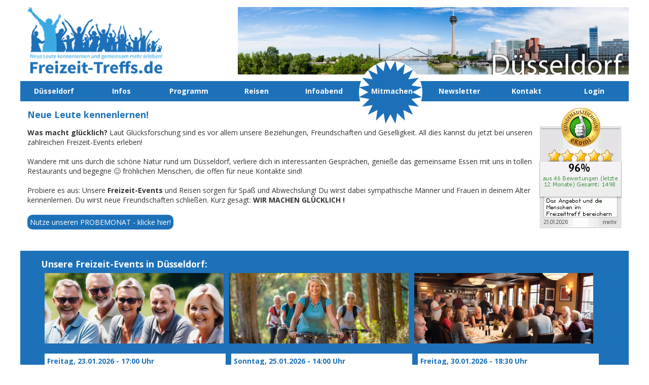

--- FILE ---
content_type: text/html
request_url: https://www.freizeit-treffs.de/duesseldorf/detail.shtml?id=6686435
body_size: 7407
content:
      <!DOCTYPE html>
<html lang="de">
<head>
<meta http-equiv="Content-Type" content="text/html; charset=windows-1252" />
<script async src="https://www.googletagmanager.com/gtag/js?id=UA-4285457-2"></script>
<script>
  window.dataLayer = window.dataLayer || [];
  function gtag(){dataLayer.push(arguments);}
  gtag('js', new Date());
  gtag('config', 'UA-4285457-2', { 'anonymize_ip': true });
</script>

<script>
	function ftsstart()
	{
	var archivfts = read_cookie('archivfts');
	if (archivfts) {
	document.form.archivid.value = archivfts;
	}
	
	var inputs = document.getElementsByTagName("input");
	for (var i=0; i<inputs.length; i++) {
	if (!inputs[i].willValidate) {
	continue;
	}
	inputs[i].onchange = function() {
	if (!this.checkValidity()) {
	this.style.border = 'solid 2px red';
	this.style.background = '';
	} else {
	this.style.border = 'solid 1px #95C11F';
	this.style.background = '#95C11F';
	this.style.color = '#FFFFFF';
	}
	}
	}
	}
	window.onload = ftsstart;
</script>
    
	<title>NEUE LEUTE KENNENLERNEN in D&uuml;sseldorf: Freizeit-Treffs.de!</title>
	<meta name="robots" content="noindex, follow">
    <meta name="description" content="Bei abwechslungsreichen FREIZEIT-EVENTS neue Leute aus D&Uuml;SSELDORF kennenlernen und neue Freundschaften schließen - nutze unseren PROBEMONAT!">
    <meta name="author" content="Freizeit-Treffs duesseldorf - Sven Oliver Wirth">
    <meta name="viewport" content="width=device-width, initial-scale=1.0, maximum-scale=1.5 ">
    <meta name="msapplication-TileColor" content="#ffffff">
	<meta name="msapplication-TileImage" content="/images/favicon/ms-icon-144x144.png">
	<meta name="theme-color" content="#ffffff">
    <link rel="apple-touch-icon" sizes="57x57" href="/images/favicon/apple-icon-57x57.png">
	<link rel="apple-touch-icon" sizes="60x60" href="/images/favicon/apple-icon-60x60.png">
	<link rel="apple-touch-icon" sizes="72x72" href="/images/favicon/apple-icon-72x72.png">
	<link rel="apple-touch-icon" sizes="76x76" href="/images/favicon/apple-icon-76x76.png">
	<link rel="apple-touch-icon" sizes="114x114" href="/images/favicon/apple-icon-114x114.png">
	<link rel="apple-touch-icon" sizes="120x120" href="/images/favicon/apple-icon-120x120.png">
	<link rel="apple-touch-icon" sizes="144x144" href="/images/favicon/apple-icon-144x144.png">
	<link rel="apple-touch-icon" sizes="152x152" href="/images/favicon/apple-icon-152x152.png">
	<link rel="apple-touch-icon" sizes="180x180" href="/images/favicon/apple-icon-180x180.png">
	<link rel="icon" type="image/png" sizes="192x192"  href="/images/favicon/android-icon-192x192.png">
	<link rel="icon" type="image/png" sizes="32x32" href="/images/favicon/favicon-32x32.png">
	<link rel="icon" type="image/png" sizes="96x96" href="/images/favicon/favicon-96x96.png">
	<link rel="icon" type="image/png" sizes="16x16" href="/images/favicon/favicon-16x16.png">
	<link rel="manifest" href="/images/favicon/manifest.json">
	<link rel="icon" href="/images/favicon.ico" type="image/x-icon">
	<link rel="stylesheet" href="/css/layout.css">
	<link rel="stylesheet" href="/css/ulslider.css" type="text/css" />
	<link rel="stylesheet" href="/css/media_queries.css">
	<link rel="stylesheet" href="/css/slicknav.css">
	<link href='https://fonts.googleapis.com/css?family=Open+Sans:400,300,700,400italic,700italic' rel='stylesheet' type='text/css'>
	<script src="/js/jquery.min.js"></script>
	<script src="/js/jquery.slicknav.js"></script>
	<script src="/js/modernizr.custom.js"></script>
	<script async src="/js/ulslider.js"></script>
	<!-- Responsive Slick Nav Menu -->
	<script>
	$(function(){
	$('#menu').slicknav();
	});
	</script>
	<script>
$(document).ready(function() {
  $('.placeholder').click(function() {
    if (this.value == this.defaultValue) {
      this.value = '';
    }
  });
  $('.placeholder').blur(function() {
    if (this.value == '') {
      this.value = this.defaultValue;
    }
  });
});

	function show(id) {  
    if(document.getElementById) {
    var mydiv = document.getElementById(id);
    mydiv.style.display = (mydiv.style.display=='block'?'none':'block'); 
    }
    } 

    function read_cookie(my_cookie) {
 	var my_cookie_eq = my_cookie + "=";
	var ca = document.cookie.split(';');
 	for(var i=0;i< ca.length;i++) {
 	var c = ca[i];
  	while (c.charAt(0)==' ') {
  	c = c.substring(1,c.length);
  	}
 	if (c.indexOf(my_cookie_eq) == 0) {
   	return c.substring(my_cookie_eq.length,c.length);
  	}
  	}
 	return null
	}

	function senden()
	{
	document.getElementById("cid").value=new Date().getTime();
	document.formular.submit();
	}
</script>
<script async src="https://www.googletagmanager.com/gtag/js?id=UA-4285457-2"></script>
<script>
  window.dataLayer = window.dataLayer || [];
  function gtag(){dataLayer.push(arguments);}
  gtag('js', new Date());
  gtag('config', 'UA-4285457-2', { 'anonymize_ip': true });
</script>
</head>
<body class="mainpage region newsletter">
	<!-- Container Aussen -->
	<div id="outer">
		<!-- Berreich des Headers -->
		<header>
			<div class="top">
				<a href="https://www.freizeit-treffs.de/index.html"><img src="/images/freizeit-treffs_logo.gif" alt="Freizeit Treffs Logo" /></a>
				<img id="cityheader" src="/images/stadt/duesseldorf.jpg" alt="duesseldorf mit Freizeit Treffs erleben" />
			</div> 
			<!-- Navigation -->
			<nav>
				<ul id="menu">
					<li><a href="/duesseldorf/index.html" class="stadt">Düsseldorf</a></li>
					<li><a href="/cgi-bin/1guide.pl?r=duesseldorf&p=info">Infos</a></li>
					<li><a href="/cgi-bin/1guide.pl?r=duesseldorf&p=programm">Programm</a></li>
					<li><a href="/cgi-bin/1guide.pl?r=duesseldorf&p=reisen">Reisen</a></li>
					<li><a href="/cgi-bin/1guide.pl?r=duesseldorf&p=it">Infoabend</a></li>
					<li><a href="/cgi-bin/1guide.pl?r=duesseldorf&p=probe">Mitmachen</a><div id="star"></div></li>
					<li><a href="/cgi-bin/1guide.pl?r=duesseldorf&p=news">Newsletter</a></li>
					<li><a href="/cgi-bin/1guide.pl?r=duesseldorf&p=kontakt">Kontakt</a></li>
					<li><a href="/cgi-bin/1guide.pl?r=duesseldorf&p=login">Login</a></li>
				</ul>
			</nav>
			<!-- Slogan -->
			<div class="box slogan">
			<h1 class="blue slogan">Neue Leute kennenlernen!</h1>
				<div id="eKomiWidget_default" style="margin: 5px 0px 10px 10px;"></div>
				<script>
    			(function(){
        		eKomiIntegrationConfig = new Array(
            	{certId:'784564B94A7EDEE'}
        		);
        	if(typeof eKomiIntegrationConfig != "undefined"){for(var eKomiIntegrationLoop=0;eKomiIntegrationLoop<eKomiIntegrationConfig.length;eKomiIntegrationLoop++){
            var eKomiIntegrationContainer = document.createElement('script');
            eKomiIntegrationContainer.type = 'text/javascript'; eKomiIntegrationContainer.defer = true;
            eKomiIntegrationContainer.src = (document.location.protocol=='https:'?'https:':'http:') +"//connect.ekomi.de/integration_1467796573/" + eKomiIntegrationConfig[eKomiIntegrationLoop].certId + ".js";
            document.getElementsByTagName("head")[0].appendChild(eKomiIntegrationContainer);
        	}}else{if('console' in window){ console.error('connectEkomiIntegration - Cannot read eKomiIntegrationConfig'); }}
    		})();
			</script>
			
				
<p>
<strong>Was macht glücklich?</strong> Laut Glücksforschung sind es vor allem unsere Beziehungen, Freundschaften und Geselligkeit. All dies kannst du jetzt bei unseren zahlreichen Freizeit-Events erleben!
<br/><br/>
Wandere mit uns durch die schöne Natur rund um Düsseldorf, verliere dich in interessanten Gesprächen, genieße das gemeinsame Essen mit uns in tollen Restaurants und begegne &#x1F60A; fröhlichen Menschen, die offen für neue Kontakte sind!
<br/><br/>
Probiere es aus: Unsere <strong>Freizeit-Events</strong> und Reisen sorgen für Spaß und Abwechslung! Du wirst dabei sympathische Männer und Frauen in deinem Alter kennenlernen. Du wirst neue Freundschaften schließen. Kurz gesagt: <strong>WIR MACHEN GLÜCKLICH !</strong>
<br/>
</p>
<p style="margin-top:25px;"><a href="/cgi-bin/1guide.pl?r=duesseldorf&p=probe" class="button">Nutze unseren PROBEMONAT - klicke hier!</a></p><br/> 
				
				</div>	
				
				</header>
		<main>
			<div class="box bluebox events">
			<section>
				<h2 class="whiteHeading">Unsere Freizeit-Events in Düsseldorf:</h2>
				<img src="/images/fraumitgruppe.jpg" alt="Kneipentreffen mit den Freizeit-Treffs" class="floating_img_block" />
				<img src="/images/prostgruppe.jpg" alt="Wandern mit den Freizeit-Treffs" class="floating_img_block" id="firstimg" />
				<img src="/images/fahrrad1.jpg" alt="Fahrrad fahren mit den Freizeit-Treffs" class="floating_img_block" />
				
				<div class="ulslider_source ulslider_type_slide ulslider_time_1500 ulslider_autoplay_false ulslider_interval_5000 ulslider_arrows_true ulslider_navigation_false ulslider_pausebutton_false ulslider_responsive_true clr">
				<ul class="reisen">
						<li>
							<ul>
							&#32;<li>
<div class="eventBox">
<a href='/cgi-bin/1guide.pl?r=duesseldorf&p=probe'>
<h3>Freitag, 23.01.2026  - 17:00 Uhr</h3>
<p>Winterwandern im Sauerland &#129406;</p></a>
</div><div class="eventBox">
<a href='/cgi-bin/1guide.pl?r=duesseldorf&p=probe'>
<h3>Freitag, 23.01.2026  - 19:30 Uhr</h3>
<p>Herbert Knebel Affentheater - Event für Singles</p></a>
</div><div class="eventBox">
<a href='/cgi-bin/1guide.pl?r=duesseldorf&p=probe'>
<h3>Samstag, 24.01.2026  - 18:55 Uhr</h3>
<p>Ü40 - wir tanzen wieder  &#128131; &#128378;</p></a>
</div>
</li><li>
<div class="eventBox">
<a href='/cgi-bin/1guide.pl?r=duesseldorf&p=probe'>
<h3>Sonntag, 25.01.2026  - 14:00 Uhr</h3>
<p>Neue Freunde finden: Wanderung &#129406; </p></a>
</div><div class="eventBox">
<a href='/cgi-bin/1guide.pl?r=duesseldorf&p=probe'>
<h3>Donnerstag, 29.01.2026  - 17:00 Uhr</h3>
<p>KULT: Shoppen im größten JEANS-Giganten...</p></a>
</div><div class="eventBox">
<a href='/cgi-bin/1guide.pl?r=duesseldorf&p=probe'>
<h3>Freitag, 30.01.2026  - 17:30 Uhr</h3>
<p>Kochkurs nur für uns - mach' mit!</p></a>
</div>
</li><li>
<div class="eventBox">
<a href='/cgi-bin/1guide.pl?r=duesseldorf&p=probe'>
<h3>Freitag, 30.01.2026  - 18:30 Uhr</h3>
<p>priv. Sonderevent: Doc Heilein & Friends</p></a>
</div><div class="eventBox">
<a href='/cgi-bin/1guide.pl?r=duesseldorf&p=probe'>
<h3>Freitag, 30.01.2026  - 18:30 Uhr</h3>
<p>Kneipen-Quiz live mit Dirk  - Singles kennenlernen!</p></a>
</div><div class="eventBox">
  <h3>Klicke oben im Menü auf "PROGRAMM"</h3>
  <p>um <strong>ALLE</strong> unsere Events in Düsseldorf zu sehen!</p>
  </div>
</li></ul></li><li><ul><li>
<div class="eventBox">
<a href='/cgi-bin/1guide.pl?r=duesseldorf&p=probe'>
<h3>Samstag, 31.01.2026  - 13:50 Uhr</h3>
<p>Fotografische Zeitreise um 1900 2. Teil </p></a>
</div><div class="eventBox">
<a href='/cgi-bin/1guide.pl?r=duesseldorf&p=probe'>
<h3>Sonntag, 01.02.2026  - 11:00 Uhr</h3>
<p>Kegeln am Sonntag - Event für Singles</p></a>
</div><div class="eventBox">
<a href='/cgi-bin/1guide.pl?r=duesseldorf&p=probe'>
<h3>Mittwoch, 04.02.2026  - 18:30 Uhr</h3>
<p>Benvenuti in Bella Italia  &#127470;&#127481; </p></a>
</div>
</li><li>
<div class="eventBox">
<a href='/cgi-bin/1guide.pl?r=duesseldorf&p=probe'>
<h3>Freitag, 06.02.2026  - 15:50 Uhr</h3>
<p>Akademie-Rundgang mit Führung </p></a>
</div><div class="eventBox">
<a href='/cgi-bin/1guide.pl?r=duesseldorf&p=probe'>
<h3>Freitag, 06.02.2026  - 17:00 Uhr</h3>
<p>Karneval in Köln: 3-Nächte-Paket </p></a>
</div><div class="eventBox">
<a href='/cgi-bin/1guide.pl?r=duesseldorf&p=probe'>
<h3>Freitag, 06.02.2026  - 18:20 Uhr</h3>
<p>Bowling - mach' mit!</p></a>
</div>
</li><li>
<div class="eventBox">
<a href='/cgi-bin/1guide.pl?r=duesseldorf&p=probe'>
<h3>Freitag, 06.02.2026  - 18:30 Uhr</h3>
<p>Doppelkopf im Süden - mach mit!</p></a>
</div><div class="eventBox">
<a href='/cgi-bin/1guide.pl?r=duesseldorf&p=probe'>
<h3>Samstag, 07.02.2026  - 13:00 Uhr</h3>
<p> Karneval in Köln: 2-Nächte-Paket </p></a>
</div><div class="eventBox">
  <h3>Klicke oben im Menü auf "PROGRAMM"</h3>
  <p>um <strong>ALLE</strong> unsere Events in Düsseldorf zu sehen!</p>
  </div>
</li></ul></li><li><ul><li>
<div class="eventBox">
<a href='/cgi-bin/1guide.pl?r=duesseldorf&p=probe'>
<h3>Samstag, 07.02.2026  - 19:30 Uhr</h3>
<p>Songs for Drella - Freizeit Singles Event</p></a>
</div><div class="eventBox">
<a href='/cgi-bin/1guide.pl?r=duesseldorf&p=probe'>
<h3>Sonntag, 08.02.2026  - 12:00 Uhr</h3>
<p> Karneval in Köln: 1 Nacht-Paket  </p></a>
</div><div class="eventBox">
<a href='/cgi-bin/1guide.pl?r=duesseldorf&p=probe'>
<h3>Sonntag, 08.02.2026  - 14:10 Uhr</h3>
<p>Karneval in Köln: Große Kostümsitzung </p></a>
</div>
</li><li>
<div class="eventBox">
<a href='/cgi-bin/1guide.pl?r=duesseldorf&p=probe'>
<h3>Sonntag, 08.02.2026  - 15:30 Uhr</h3>
<p>Neue Freunde finden: Kino am Sonntag: Film folgt</p></a>
</div><div class="eventBox">
<a href='/cgi-bin/1guide.pl?r=duesseldorf&p=probe'>
<h3>Mittwoch, 11.02.2026  - 08:00 Uhr</h3>
<p>Paris - finde neue Freunde!</p></a>
</div><div class="eventBox">
<a href='/cgi-bin/1guide.pl?r=duesseldorf&p=probe'>
<h3>Freitag, 13.02.2026  - 18:00 Uhr</h3>
<p>Kein Karneval &#127803; Wanderschön im...</p></a>
</div>
</li><li>
<div class="eventBox">
<a href='/cgi-bin/1guide.pl?r=duesseldorf&p=probe'>
<h3>Freitag, 13.02.2026  - 19:30 Uhr</h3>
<p>Karnevalskonzert - Frech wie Blech  &#127930...</p></a>
</div><div class="eventBox">
<a href='/cgi-bin/1guide.pl?r=duesseldorf&p=probe'>
<h3>Samstag, 14.02.2026  - 12:45 Uhr</h3>
<p>Salzgrotte - Entspannung pur  </p></a>
</div><div class="eventBox">
  <h3>Klicke oben im Menü auf "PROGRAMM"</h3>
  <p>um <strong>ALLE</strong> unsere Events in Düsseldorf zu sehen!</p>
  </div></li>
							</ul>
						</li>
						</ul>
					
				</div>
			</section>
			</div>
			
			<div class="probemonatBox box" id="probemonat">
                    <div id="probemonatRight"> 
                    <br/><h3>Ich möchte mehr erfahren!</h3>
                     <form id="probemonatForm" name="form" class="form" action="/cgi-bin/1itfont.pl" method="post">
                     <br/>
					
							<form id="probemonatForm" name="form" class="form" action="/cgi-bin/1itfont.pl" method="post">
							<input type="text" name="vorname" id="vorname" value="Vorname*" class="placeholder" pattern=".{3,}" title="Vornamen eingeben" onfocus="if(this.value == this.defaultValue) this.value = '';" onblur="if(!this.value) this.value = this.defaultValue;" />
							<input type="text" name="telefon" id="telefon" value="Telefon*" class="placeholder" pattern=".{8,}" title="Telefon- bzw.Handynummer ist nicht korrekt" onfocus="if(this.value == this.defaultValue) this.value = '';" onblur="if(!this.value) this.value = this.defaultValue;" />
							<input type="email" name="email" id="email" value="E-Mail*" class="placeholder" title="Bitte gebe deine korrekte E-Mail Adresse an" onfocus="if(this.value == this.defaultValue) this.value = '';" onblur="if(!this.value) this.value = this.defaultValue;" />
							<input type="hidden" name="pid" value="400" />
							<input type="hidden" name="subject" value="Infotreffanfrage Düsseldorf Start" />
							<input type="hidden" name="ort" value="d" />
							<input type="hidden" name="id" value="3">
							<input type="hidden" name="region" value="duesseldorf">
							<input type="hidden" name="archivid" value="">
							<input type="hidden" name="cid" id="cid" value="" />

                            <br/>Bitte informiert mich per: 
                            <div style="margin: 10px 0 0px -25px;"> 
                            <input id="mDZ1" type="checkbox" name="Infoabend"/> <label for="mDZ1"><strong>Infoabend</strong></label>&nbsp;&nbsp;&nbsp;&nbsp;
                            <input id="mDZ3" type="checkbox" name="per-Telefon"/> <label for="mDZ3"><strong>Telefon</strong></label><br/><br/>
                            <input type="checkbox" name="newsletter" id="newsletter">
                             <label for="newsletter"><span class="labeltxt">Newsletter mit allen Events</span></label></div>      
                             <br/>
                             <button onclick="senden()" id="submit" class="button" value="Absenden">&nbsp;Absenden&nbsp;</button>							

					</form>
					</div>
					</div>
				
			
			<div class="box whitebox reisen">
			<section>
			<hr>
			<h3><br/>Unsere nächsten AUSFLÜGE und REISEN:<br/><br/></h3>

					<ul class="reisen">
						<li>
							<ul>
								&#32;<li>
<h4>Freitag, 23.01.2026, 17:00 Uhr</h4>
<img src="https://www.freizeit-treffs.de/terminbilder/reisen/3H241lCE.jpg" alt="3H241lCE.jpg" title="Winterwandern im Sauerland &#129406;"> 
<h3>Winterwandern im Sauerland &#129406;</h3>
<p>Warum in die Ferne schweifen, wenn es auch vor der Haustür schön ist.... Hoffen wir auf einen kalten und schneereichen Januar! &#10052; Im Sauerland sind die Chancen auf Schnee bekanntlich deutlich besser als am Rhein, Main oder in Hamburg. Bist Du dabei?
</li><li>
<h4>Dienstag, 17.02.2026, 18:00 Uhr</h4>
<img src="https://www.freizeit-treffs.de/terminbilder/reisen/RE4E57V3.jpg" alt="RE4E57V3.jpg" title="Minikreuzfahrt durch das Eis nach Helsinki"> 
<h3>Minikreuzfahrt durch das Eis nach Helsinki</h3>
<p>Erlebe mit uns eine spannende Minikreuzfahrt &#128674; über die Ostsee von Lübeck-Travemünde durch den zugefrorenen Finnischen Meerbusen nach Helsinki in Finnland - drei Übernachtungen, Zugang zum Sauna-Bereich und Vollpension an Bord inklusive!
</li><li>
<h4>Sonntag, 01.03.2026, 18:00 Uhr</h4>
<img src="https://www.freizeit-treffs.de/terminbilder/reisen/841H7NmO.jpg" alt="841H7NmO.jpg" title="Schnee & Ski, Sonne & Wandern"> 
<h3>Schnee & Ski, Sonne & Wandern</h3>
<p>Weil es 2024 soooo schön war, fahren wir Anfang März 2026 wieder für eine Woche nach Reit im Winkl. &#127774;<br />Skifahren &#9975;&#65039; auf der Winklmoos Alm und Steinplatte oder "mal eben" rüber nach Österreich um in St. Johann zünftig ein paar Abfahrten zu machen. Geführte Wanderungen &#129406; im Schnee oder auf abgetauten Wanderwegen sind optional (je nach Wetter, Lust und Kondition).<br /><br /><b>Auch für NICHT-Skifahrer geeignet</b>, die einfach nur Schnee & Berge genießen wollen. &#10052;&#65039;&#9924;&#65039;
</li>
							</ul>
						</li>
					</ul>
					
<br/>&nbsp;&nbsp;&nbsp;<a href="/cgi-bin/1guide.pl?r=duesseldorf&p=programm" class="button">&nbsp;ALLE 74 EVENTS  & REISEN anzeigen!&nbsp;</a><br/><br/>
			</section>
			</div>
			<p></p>
		</main>
		<!-- Suchmaschineninhalt und Footer -->
		<aside>
			<div class="box bluebox searchengine1">
				<h2 class="whiteHeading">Erweitere deinen Bekanntenkreis und bringe mehr Spaß und Abwechslung in deine Freizeit!</h2>
				<p>Besonders <a href="singles.html" class="white"><strong>Singles</strong></a> und Alleinerziehende finden durch die lockere und freundschaftliche Atmosphäre bei uns schnell neue Kontakte und Freundschaften. Schau in unser Programm und lasse dich überberraschen, was wir in Düsseldorf alles machen!</p>
			</div>
			<div class="box whitebox searchengine2">
				<p>Ob Fahrradtouren, Ausfl&uuml;ge, Kultur oder andere Veranstaltungen: Wir haben die Erfahrung gemacht, dass man sich bei gemeinsamen Freizeitaktivit&auml;ten in D&uuml;sseldorf viel nat&uuml;rlicher kennenlernt, als auf den meisten anderen Wegen. Nutze unsere gemeinsamen Aktionen, um bei lockeren Gespr&auml;chen mit den anderen Teilnehmern, die dir sympathisch sind, in Kontakt zu kommen!<br />
					<br />
					Bei uns kannst du <a href="singles.html">Singles aus Düsseldorf</a> treffen und <span class="bold">neue Leute kennenlernen</span></a>! Du kannst bei uns ohne Mehrkosten auch die Events aller benachbahrten Regionen nutzen. Unser Mitglieder kommen hauptsächlich aus D&uuml;sseldorf,, aber auch aus Alpen, Duderstadt, Erkrath, Haan, Hilden, Kaarst, Korchenbroich, Krefeld, Meerbusch, Mettmann, Moers, M&ouml;nchengladbach, Monheim am Rhein, Neuss, Ratingen, Remscheid, Solingen, T&ouml;nisvorst, Velbert, Velen oder Willich.<br />
					<br />
					Neue Leute kennen zu lernen ist bei uns viel leichter, als auf anderen Wegen, denn bei allen unseren Aktonen sind immer neue Teilnehmer dabei. Du triffst also nicht auf eine &quot;alteingesessene Clique&quot; sondern wirst dich schnell in unserer lockeren Gemeinschaft  - überwiegend <a href="singles.html">Singles</a> - wohl f&uuml;hlen. Probier's aus und mach', erlebe deine Freizeit in Düsseldorf gemeinsam mit uns! Weitere Events findest du in unserem <a href="/cgi-bin/1guide.pl?r=duesseldorf&p=archiv"><strong>Archiv</strong></a>.<br />
					<br /></p>
					</div>
			</aside>
			<!-- Footer -->
			<footer class="clr">
			<div class="bluebox">
				<div class="inner">
					<div class="box">
						<ul class="menuFooter menuLeft">
<li><h2 class="whiteHeading">Deine Vorteile:</h2></li>
<li><p>* Freizeitgestaltung per Mausklick</p></li>
<li><p>* auf lockere Art neue Leute kennenlernen</p></li>
<li><p>* Eventleiter/-in ist immer mit vor Ort</p></li>
<li><p>* Nie mehr Langeweile an Wochenenden</p></li>	
<li><p>* KEIN Singleclub - KEINE Anmache</p></li>
<li><p>* Neue Leute kennenlernen</p></li>
<li><p>* Freunde und/oder Partner kennenlernen</p></li>
<li><p>* Mitglieder k&ouml;nnen eigene Events anbieten</p></li>	
<li><p>* Neue Aktivit&auml;ten und Locations entdecken</p></li>	
<li><p>* Auch Events anderer Regionen nutzen</p></li>	
<li><p>* Seri&ouml;s - uns gibt es bereits seit 1983 !</p></li>	
</ul>

<ul class="menuFooter menuCenter">
<li><h2 class="whiteHeading">Mit uns MEHR erleben:</h2></li>
<li><strong>Geselligkeit:</strong> Brunch, Restaurantabende, Kneipentreffen, Grillabende, Partys, Spielenachmittage</li>
<li>&nbsp;</li>
<li><strong>Kultur:</strong> Kino, Theater, Museen, Ausstellungen, Vortr&auml;ge, Comedy, Konzerte, F&uuml;hrungen</li>
<li>&nbsp;</li>
<li><strong>Sport:</strong> Fahrradtouren, Wanderungen, Bowling, Badminton, Kanutouren, Nordic Walking</li>
<li>&nbsp;</li>
<li>Und alles andere, was in einer Gruppe Spa&szlig; macht!</li>
</ul>

<ul class="menuFooter menuRight">
<li><h2 class="whiteHeading">Freizeit-Treffs REISEN: </h2></li>
<li>Zus&auml;tzlich zu den zahlreichen Freizeit-Events organisieren wir auch Ausfl&uuml;ge und Reisen:<br /><br /></li> 
<li><strong>St&auml;dtetrips:</strong> Paris, London, Prag, Rom, Hamburg, Mailand u.a.</li>
<li>&nbsp;</li>
<li><strong>Urlaubsreisen:</strong> Ski- Wander- Fahrrad- und Urlaubsreisen</li>
<li>&nbsp;</li>
<li>sowie Vortr&auml;ge, Seminare und Workshops</li>
</ul>

<div class="clr">&nbsp;</div>




					</div>
				</div>
			</div>
			<div class="clr lightbluebox">
				<div class="inner">
					<div class="box">
						<ul class="menuLast">
							<li><a href="/cgi-bin/1guide.pl?r=duesseldorf&p=daten">Datenschutz</a></li>
							<li><a href="/cgi-bin/1guide.pl?r=duesseldorf&p=agb">AGB</a></li>
							<li><a href="/cgi-bin/1guide.pl?r=duesseldorf&p=impress">Impressum</a></li>
						</ul>
						Copyright &copy; 2021 by Freizeit Treffs
					</div>
				</div>
			</div>
			</footer>
	</div>
<link rel="stylesheet" type="text/css" href="/js/cookieconsent.min.css" />
<script src="/js/cookieconsent.min.js"></script>
<script>
function getURLParameter(name) {
  	var value = decodeURIComponent((RegExp(name + '=' + '(.+?)(&|$)').exec(location.search) || [, ""])[1]);
  	return (value !== 'null') ? value : false;
	}
 	var param = getURLParameter('aw');
  	if (param){ 
window.addEventListener("load", function(){
window.cookieconsent.initialise({
  "palette": {
    "popup": {
      "background": "#000",
      "link": "#36a9e0"
    },
    "button": {
      "background": "#f1d600"
    }
  },
  "theme": "classic",
  "content": {
    "message": "Wir nutzten Cookies für die Funktionalität unserer Seiten.",
    "dismiss": "OK, verstanden!",
    "link": "Mehr Infos zum Datenschutz",
    "href": "https://www.freizeit-treffs.de/cgi-bin/1guide.pl?r=duesseldorf&p=daten",
    "target": "_self",
  }
})});
}
</script>
</body>
</html>


--- FILE ---
content_type: text/css
request_url: https://www.freizeit-treffs.de/css/layout.css
body_size: 1362
content:
@import "global.css";@import "form.css";html,body{margin:0;padding:0;overflow-x:hidden;text-align:left;color:#1d71b8;color:#333;background:#FFF}div#outer{width:100%;height:100%}header,main,aside,.inner{clear:both;max-width:1200px;margin:0 auto;position:relative;clear:both}header,main,footer{display:block}div.box{clear:both;width:100%;padding:1em;margin:0;box-sizing:border-box;display:block;position:relative}div#probemonat{padding:1em 50px}section div.ulslider_source{margin:0 auto;width:100%}.top,div.pagefooter{max-width:1200px;height:auto;line-height:0;margin:1em 0 0 1em}.top a img{width:22.416666666667%;min-width:130px;height:auto;margin-top:0!important}.top img#cityheader{display:none;visibility:hidden}div.slogan{color:#333;width:100%;text-align:left;display:block;clear:both}body.region div.probemonatStern1{width:15%;float:right}body.region div.probemonatStern1 img{margin:15px 0}div#probemonatLeft{display:none;visibility:hidden;width:100%}div#probemonatLeft img{margin:30px 30px 0}div#probemonatLeft div#eKomiWidget_default{float:none!important}div#probemonatRight{float:left;width:100%}div.events section img{display:none;visibility:hidden}div.events section img#mobile-slider-img{display:block;visibility:visible;max-width:98%}div.events ul li,div.reisen ul li,div.reisen > div{display:block;margin:0 auto;padding-bottom:30px;max-width:380px}div.reisen,div.events{display:block;position:relative;padding-left:3em;padding-right:3em}div.events{padding-bottom:3em}div.reisen ul,div.events ul{max-width:375px;width:100%;margin:0 auto}ul.reisen > li,div.events > li{width:100%!important;max-width:100%!important;margin-left:0!important;margin-right:0!important}ul.reisen > li > ul,ul.events > li > ul{position:relative;width:100%;height:auto}ul.reisen > li > ul > li,ul.events > li > ul > li{position:relative;max-width:100%!important;width:100%!important;margin:0!important;overflow:hidden}div.reisen ul li h3,div.reisen ul li h4,div.reisen ul li p,div.reisen div h3,div.reisen div h4,div.reisen p,div.events ul li h3,div.events ul li h4,div.events ul li p,div.events div h3,div.events div h4,div.events p{padding:.25em .5em 0;margin:0;line-height:20px;font-size:14px;max-width:365px}div.reisen ul li h4,div.reisen ul li h3{font-size:1em;line-height:23px}div.reisen ul li h4{height:25px}ul.reisen li ul li img{max-width:357px}div.events{width:100%;text-align:center;margin:0 auto}.eventBox{margin:10px 0;padding:5px;background:#FFF;color:#1d71b8}div.events h3,div.events p{margin:0!important;padding:0!important}img.floating_img_block{text-align:center;display:block;margin:2% auto}div.events span.eventimg{display:none;visibility:hidden}div.events span.eventimg:first-child{display:block;visibility:visible}body.region.reisen ul#programmListe li img{float:left;margin:5px 10px 0 8px;max-width:280px;height:auto}body.region.reisen ul#programmListe li{min-height:170px}body.region.reisen ul#programmListe li div{padding:10px}body.mainpage.region div.reisen ul > li > ul > li div{padding:0 10px}body.infos dt{background:#1d71b8;color:#FFF;font-weight:700;padding:.6em;margin:1em 0}body.reisen dt{background:#FFF;padding:0;margin:0}dd{display:none}dl{margin-bottom:30px}a.closed,a.closed:link,a.closed:visited,a.open,a.open:link,a.open:visited{color:#FFF;padding:1em}a.closed:hover,a.closed:focus,a.open:hover,a.open:focus{text-decoration:none}a.white,a.white:link,a.white:visited {color: #FFF;}ul#programmListe li{position:relative;border:1px solid #1d71b8;display:block;margin:1em 0 4em;padding:0 0 .5em}ul#programmListe li h4{background:#1d71b8;color:#FFF;padding:.5em}ul#programmListe li h2{font-weight:400;padding:.5em .5em 0;color:#555;margin:0;font-weight:700}ul#programmListe li p{padding:.5em;margin:0}ul#programmListe li a:last-child{background:#1d71b8;color:#FFF;padding:.5em;position:absolute;bottom:-2.5em;left:-1px}footer h2{margin:0 0 10px}footer ul.menuFooter{display:block;margin:20px 0}footer ul.menuFooter:first-child{margin-left:inherit}footer ul.menuRight{border:0 none!important}.clr{clear:both}.alignCenter{text-align:center}.alignCenter a{padding:30px}a,a:link,a:visited{color:#333}a.button:link,a.button:visited{background-color:#1d71b8;color:#fff;padding:5px;font-size:1em;border-radius:10px 10px / 10px}a:hover,a:focus,body.datenschutz a[target],body.datenschutz a:link,body.datenschutz a:hover{color:#1d71b8}body.datenschutz a.button:link,a.button:visited{background-color:#1d71b8;color:#fff;padding:5px;font-size:1em;border-radius:10px 10px / 10px}form#probemonat2Form p.clr{margin:0;padding:0;line-height:0;font-size:0}h1,h2,h3,h4,h5,h6,p.blue{color:#1d71b8}body.impressum p.blue,body.datenschutz p.blue,body.sitemap p.blue{font-weight:700}body.sitemap main ul:last-child{padding-bottom:30px}div.reisen ul li h3,div.reisen div h3{color:#36a9e0}div.reisen ul li h4,div.reisen div h4{background:#36a9e0;color:#FFF}.whiteHeading,.whiteFontColor{color:#FFF}div.bluebox{background:#1d71b8;color:#FFF}div.whitebox{background:#FFF}div.lightbluebox,div.lightbluebox ul li a{background:#36a9e0;color:#FFF}.floatRight{float:right;margin-left:1em}.floatLeft{float:left;margin-right:1em}div#rightImages img{display:none;visibility:hidden}body.pr div#rightImages div.werbung{display:inline-block}div#eKomiWidget_default{float:right;border:0 solid #1d71b8}div#eKomiWidget_default img{vertical-align:middle}img.eventleiter,img.eventleiter2{display:none;visibility:hidden}div.werbungMain{margin-bottom:15px}

--- FILE ---
content_type: text/css
request_url: https://www.freizeit-treffs.de/css/ulslider.css
body_size: 428
content:
div.ulslider_source{position:flex;width:100%;height:auto;padding:10px 0 0;line-height:0;font-size:0}div.ulslider_source>ul:not(.ulslider_list){position:relative;padding:0;margin:0;overflow:hidden;width:100%;height:100%;list-style-type:none}div.ulslider_source>ul:not(.ulslider_list)>li{position:absolute;top:0;left:100%;width:100%;height:100%}div.ulslider_source>ul:not(.ulslider_list)>li:first-child{left:0}ul.ulslider_list{position:absolute!important;width:100%!important;height:auto!important;bottom:0;text-align:center;list-style-type:none;z-index:10}ul.ulslider_list li{position:relative;left:auto;display:inline-block;width:18px;height:18px;background:#ddd;margin:4px;border-radius:50%;cursor:pointer}ul.ulslider_list li:hover{background:#999}ul.ulslider_list li.marked{background:#47a3da;box-shadow:0 0 0 2px #47a3da;transition:box-shadow .2s ease-in-out}ul.ulslider_list li.playbutton,ul.ulslider_list li.stopbutton{border:0;background-color:transparent;margin-right:6px;overflow:hidden;width:14px;height:14px;-webkit-border-radius:0;-moz-border-radius:0;border-radius:0}ul.ulslider_list li.playbutton div,ul.ulslider_list li.stopbutton div{position:absolute;top:0;left:0;font-size:14px;line-height:14px;color:#fff;letter-spacing:-2px}ul.ulslider_list li.playbutton div::before{content:"\25B6"}ul.ulslider_list li.stopbutton div::before{content:"\258C \258C"}div.ulslider_goleft,div.ulslider_goright{position:absolute;top:60%;width:40px;height:40px;background:#47a3da;color:#fff;font-size:40px;text-align:center;margin-top:-20px;line-height:40px;cursor:pointer;font-weight:400}div.events div.ulslider_goleft,div.events div.ulslider_goright{background:#1d71b8;top:50%;margin-top:14px}div.ulslider_goleft:hover,div.ulslider_goright:hover{background:#378fc3}div.ulslider_goright{right:0}div.ulslider_goleft{left:0}div.ulslider_goright::before{content:"\003E"}div.ulslider_goleft::before{content:"\003C"}

--- FILE ---
content_type: text/css
request_url: https://www.freizeit-treffs.de/css/media_queries.css
body_size: 1601
content:
@media only screen and (min-width:420px){div.events div.ulslider_goleft,div.events div.ulslider_goright{top:54%}}@media only screen and (min-width:480px){div.events div.ulslider_goleft,div.events div.ulslider_goright{top:55%}body.main div#responsivemenu,div#eKomiWidget_default{display:none;visibility:hidden}body.main div.column6{display:block;visibility:visible;}body.main div.column6{width:100%;-webkit-column-count:2;-moz-column-count:2;column-count:2}body.region img#cityheader{display:none;visibility:hidden}}@media only screen and (min-width:568px){div.login{position:absolute;width:30%;top:110px;right:0}#headerSlider{display:block;visibility:visible;position:relative}body.main div#responsivemenu,body.main div.column6,body.main div.reisen,body.main div.searchengine1,body.main div.searchengine2,body.main div.sgk,body.main div.slogan,body.main footer,body.main h3.region{position:inherit;top:inherit}body.main div.column6{width:100%;-webkit-column-count:3;-moz-column-count:3;column-count:3}div.events{text-align:left}img.eventleiter,img.eventleiter2{display:block;visibility:visible;position:absolute;top:105px;right:15px}.cols3.members{width:100%;-webkit-column-count:2;-moz-column-count:2;column-count:2}body.region img#cityheader{display:inline-block;visibility:visible;max-width:65%;float:right;margin-top:0!important}div#eKomiWidget_default{margin:-25px 0 10px 10px!important}}@media only screen and (min-width:768px){div.events section img#firstimg,img.floating_img_block{max-width:31.666666666667%}div#probemonatLeft,div.events section img{display:block;visibility:visible}body.main div.column6{width:100%;-webkit-column-count:4;-moz-column-count:4;column-count:4}img.floating_img_block{display:block;float:left;margin:.5% .5% 0}body.main div.reisen ul,div.events ul,div.reisen ul{max-width:inherit}div#probemonatLeft{float:right;width:18%}div#probemonatRight{width:70%}body.main div.reisen ul li,body.main div.sgk ul li{display:inline-block;padding-bottom:0;text-align:left;vertical-align:top}body.main div.reisen ul li:first-child,body.main div.sgk ul li:first-child{margin-right:1%}body.main div.reisen ul li:last-child,body.main div.sgk ul li:last-child{margin-left:1%}body.members ul.pinnwand li{display:inline-block;width:28%;box-sizing:border-box;margin:15px;vertical-align:top}body.members ul.pinnwand li:nth-child (3n+0){margin-right:0}body.members div.leftContent{width:60%;float:left}body.members div.rightTools{width:30%;float:right;vertical-align:top;text-align:right}body.members.mitgliedersuche input,body.members.sendevent input{width:30%}body.members.sendevent input.date{width:30px}body.members.sendevent input.datum{width:90px}div.events ul li,div.events>div,div.reisen ul li,div.reisen>div,div.sgk ul li,div.sgk>div{display:inline-block;padding-bottom:0;text-align:left;width:32.4%;vertical-align:top}div.events,div.reisen{width:100%}div.events>div,div.reisen>div{display:block;width:31%;float:left}ul.events>li>ul>li,ul.reisen>li>ul>li{position:relative;max-width:100%!important;width:32%!important;margin:0 .5%!important}ul.reisen>li>ul>li:first-child{margin:0 0 0 .5%!important}ul.reisen>li>ul>li:last-child{margin:0 .5% 0 0!important}ul.reisen>li>ul>li:nth-child(2){margin:0 1%!important}div.events div.ulslider_goleft,div.events div.ulslider_goright{top:53%}.pullLeft.members{float:left;width:45%}.pullRight.members{float:right;width:45%}.cols3.members{width:100%;-webkit-column-count:3;-moz-column-count:3;column-count:3}}@media only screen and (min-width:970px){body.main .top{margin:15px 0 0}body.main div.login{position:absolute;right:0;width:20%}body.main div.slogan{position:absolute;bottom:0;left:0;width:40%}body.main div.column6{width:100%;-webkit-column-count:5;-moz-column-count:5;column-count:5}div#leftContent{width:100%;float:left}div.events div.ulslider_goleft,div.events div.ulslider_goright{top:59%}}@media only screen and (min-width:1024px){body.main div.column6{width:100%;-webkit-column-count:6;-moz-column-count:6;column-count:6}body.main footer ul.menuFooter{border-right:1px solid #FFF;display:block;width:30%;float:left;margin:15px 0 0 30px}body.main ul.menuLast{float:right}body.main ul.menuLast li{display:inline-block;margin-left:15px}body.members ul.pinnwand li{margin:20px}footer ul.menuFooter{border-right:1px solid #FFF;display:block;width:30%;float:left;margin:15px 0 0 30px}body.members img#cityheader,body.region img#cityheader{max-width:65%;margin-top:0!important;float:right}body.region img#cityheader,div#eKomiWidget_default{display:inline-block;visibility:visible}body.region footer ul.menuFooter{min-height:300px}ul.menuLast{float:right}ul.menuLast li{display:inline-block;margin-left:15px}body.region input.button{width:25%}div#leftContent{width:68.5%;float:left}div#rightImages{width:30%;float:right;margin:0;padding:0}div#rightImages img{display:block;visibility:visible;float:right;width:100%;max-width:300px;margin:1em 0}body.pr div#rightImages div.werbung{margin-left:52px!important}img.eventleiter{right:360px;top:105px}img.eventleiter2{right:360px}body.members main{z-index:1}.cols3.members{width:100%;-webkit-column-count:5;-moz-column-count:5;column-count:5}}@media only screen and (min-width:1200px){body.main div.login{position:absolute;width:20%;bottom:auto;right:0}body.main div.slogan{bottom:10px;left:10px}div#leftContent{width:70%}body.region input.button{width:20%}body.members ul.pinnwand li{margin:30px}body.members img#cityheader{display:block;float:right}body.members header{position:sticky;top:0;width:1200px!important;margin:0 auto;background:#FFF;z-index:10;height:200px}div#star{background:url(../images/freizeit-treffs_stern_menu.gif) no-repeat #FFF;position:absolute;top:-40px;left:2px;width:125px;height:125px;z-index:-1;border-radius:100px;-webkit-border-radius:100px;-moz-border-radius:100px}ul#menu li:nth-child(6) div#star:hover,ul#menu li:nth-child(6):hover div#star{background:url(../images/freizeit-treffs_stern_menu_hover.gif) no-repeat #FFF}body.probemonat div#leftContent,body.probemonat2 div#leftContent{background:url(../images/probemonat2_freizeit-treffs.gif) right 20% no-repeat}body.probemonat2 div#leftContent{background:url(../images/probemonat2_freizeit-treffs.gif) right 30% no-repeat}body.probemonat.nostar div#leftContent,body.probemonat2.nostar div#leftContent{background:0 0!important;background-image:inherit}img.eventleiter,img.eventleiter2{right:400px}}.slicknav_menu{display:none}nav{z-index:99}ul#menu{position:relative;text-align:left;background:#1d71b8;color:#FFF;font-weight:700;margin:15px 0 0;z-index:9999;height:40px}ul#menu li{display:inline-block;width:14%;box-sizing:border-box;text-align:center;position:relative;float:left}body.region ul#menu li{width:11.1%}body.region.pr ul#menu li{width:12.1%}ul#menu li a{color:#FFF;display:block;text-align:center;padding:10px 0;white-space:nowrap;line-height:20px}ul#menu li ul.submenu li{width:inherit;padding:0 15px}ul#menu li ul.submenu li a{color:#FFF;line-height:30px;text-align:left;display:block}ul#menu li ul.submenu li a:focus,ul#menu li ul.submenu li a:hover{color:#333}ul#menu li ul.submenu{width:100%;display:none;position:absolute;top:40px;left:0;margin:0;padding:0;z-index:2;background:#36a9e0;opacity:.9}ul#menu li ul li,ul#menu li:hover ul{display:block}a.active,ul#menu li a.active,ul#menu li a:focus,ul#menu li a:hover{background:#FFF;color:#1d71b8;border:1px solid #1d71b8;height:18px}ul#menu li.active>ul li a:focus,ul#menu li.active>ul li a:hover,ul#menu li>ul li a.active,ul#menu li>ul li a:hover{background:inherit;height:inherit;border:0}ul#menu li>ul li a.active{color:#FFF;text-decoration:underline}@media screen and (max-width:1024px){#menu,div#eKomiWidget_default{display:none}.slicknav_menu{display:block;visibility:visible}}

--- FILE ---
content_type: text/javascript;charset=UTF-8
request_url: https://connect.ekomi.de/integration_1467796573/784564B94A7EDEE.js
body_size: 2894
content:
(function(){
	"use strict";
	var eKomiIsOlderIE=false;
	if(/MSIE (\d+\.\d+);/.test(navigator.userAgent)) {
		var eKomiIEVersion=new Number(RegExp.$1);
		if(eKomiIEVersion<=6){
			eKomiIsOlderIE=true;
		};
	};
	var eKomiWidgetTexts = new Array ('', 'Ich bin jetzt schon eine gewisse Zeit beim FT und sehr zufrieden. Die Eventleiter k&uuml;mmern sich wirklich um jeden einzelnen und organisieren die Events sehr gut. Kann ich nur empfehlen.', '-  Wie gefallen dir unsere Events?  Einfach bunt! Und bunt wie man wei&szlig;, hei&szlig;t dass es nicht langweilig wird:-)  - Wie erlebst du die anderen Mitglieder?  Bis auf 2 Missverst&auml;ndnisse, waren bis dato alle TeilnehmerInnen freundlich. Ich wei&szlig;, dass es bei der Kommunikation das Missverst&auml;ndnis auftauchen k&ouml;nnte.  - Wie findest du unser Eventleiter-Team und unsere Organisation insgesamt?  Die Eventleiter soweit sind kompetent und organisatorisch gut. Aber vor allem Unterst&uuml;tzer der Freude:-)', 'Sehr abwechslungsreiches Programm. Mit Geduld rutscht man auch &uuml;ber die Warteliste rein. Die Leute sind aufgeschlossen und manches es einem leicht. Nette Tourguides die sich gut k&uuml;mmern.', 'Das Angebot und die Menschen im Freizeittreff bereichern mein Leben enorm. Vieles h&auml;tte ich in meiner Stadt und Umgebung wohl nie kennengelernt oder mangels Gesellschaft erlebt.  F&uuml;r Singles aber nicht nur ist es die Option, mich bei Dutzenden Veranstaltungen pro Monat anzumelden. Der Monatsbeitrag ist ok und ich nutze diese tolle Freizeitgestaltung seit Jahren.   Sollte jemand der Meinung sein, dass es schwierig ist, Leute kennenzulernen, dann ist es im Freizeittreff unm&ouml;glich, keine Leute kennenzulernen. Meine Empfehlung: Sei dabei !', 'Den Freizeittreff w&uuml;rde ich jederzeit weiterempfehlen. Die Organisation ist sehr gut und man lernt sympathische Menschen kennen.', 'Sehr abwechslungsreiches Programm. Mit Geduld rutscht man auch &uuml;ber die Warteliste rein. Die Leute sind aufgeschlossen und manches es einem leicht. Nette Tourguides die sich gut k&uuml;mmern.', 'Ich finde das Programm sehr vielseitig. Es ist wirklich f&uuml;r jeden etwas dabei: von geselligen Events &uuml;ber sportliche bis hin zu kulturellen.   Die anderen Mitglieder erlebe ich als sehr sympathisch und aufgeschlossen und als genauso unterschiedlich wie das angebotene Veranstaltungsprogramm.  Das Eventleiter-Team ist sehr freundlich, hilfsbereit und engagiert.   Ich finde es auch sehr gut, dass ich nicht nur Events in D&uuml;sseldorf und Umgebung, sondern auch in anderen Regionen besuchen kann.  Insgesamt eine tolle M&ouml;glichkeit, seine Freizeit zu verbringen und neue Leute kennenzulernen!!', 'Super mit Euch . Ich freue mich wieder dabei zu sein', 'Ich kann Freizeit-Treffs.de jedem ans Herz legen, der seine Freizeit aktiv und mit gleichgesinnten Mitmenschen verbringen m&ouml;chte, aber nicht st&auml;ndig alles selber planen bzw. zum Bittsteller werden will.   Wenn man beispielsweise im privaten Freundeskreis eine l&auml;ngere Wanderung oder Kanutour planen m&ouml;chte, kann das sehr zeitaufw&auml;ndig und frustierend sein!   Per Mausclick ist das wesentlich unkomplizierter, auch wenn es bedeutet, sich auf neue, fremde Mitmenschen einzulassen. Erfahrungsgem&auml;&szlig; sind so gut wie alle aufgeschlossen, nett und kommunikativ. Sie bleiben auch nicht fremd und aus so mancher Begegnung kann eine neue Freundschaft erwachsen, besonders unter Frauen, deren Anteil deutlich h&ouml;her ist.     Die angebotenen Aktivit&auml;ten werden sehr gut beschrieben - man bekommt sogar Parktipps!  Die Programmierung ist funktional und enth&auml;lt alles was wichtig ist. Die Aufmachung der Platform ist angenehm schlicht.     Ich jedenfalls bin froh, dass ich diese M&ouml;glichkeit der Freizeitgestaltung einfach mal ausprobiert habe.   Der Anbieter ist wirklich zu 100% seri&ouml;s und seit Jahrzehnten im Gesch&auml;ft. Lass dich also nicht davon abschrecken, dass man auch zum Schnuppern sofort seine Bankdaten &uuml;bermitteln muss. Es lohnt sich.', 'Es werden ausgesprochen attraktive Events angeboten, die rundherum super organisiert sind. Hinzu kommt, dass die Event- Leiterinnen und -Leiter so richtig nett sind und das alles mit viel Herzblut machen.');
	if(typeof eKomiIntegrationConfig != "undefined") {
		for (var eKomiIntegrationLoop=0;eKomiIntegrationLoop<eKomiIntegrationConfig.length;eKomiIntegrationLoop++){
			if(eKomiIntegrationConfig[eKomiIntegrationLoop].certId == '784564B94A7EDEE') {
				if(typeof eKomiIntegrationConfig[eKomiIntegrationLoop].widgetTargets == "undefined" || eKomiIntegrationConfig[eKomiIntegrationLoop].widgetTargets.length <=0) {
					// not there or empty? So we search for the default
					eKomiIntegrationConfig[eKomiIntegrationLoop].widgetTargets = new Array('eKomiWidget_default');
				};
				// START loop for widgets
				if(eKomiIntegrationConfig[eKomiIntegrationLoop].widgetTargets) {
					for (var eKomiWidgetLoopTargets=0;eKomiWidgetLoopTargets<eKomiIntegrationConfig[eKomiIntegrationLoop].widgetTargets.length;eKomiWidgetLoopTargets++){
						if(document.getElementById(eKomiIntegrationConfig[eKomiIntegrationLoop].widgetTargets[eKomiWidgetLoopTargets])) {
							var eKomiWidgetRandomnes = Math.floor(Math.random()*10)+1; // (0.01 to 0.9) * 10 +1 = 1-10
							
							var eKomiWidgetElementText = document.createElement('textNode');
							eKomiWidgetElementText.innerHTML = 'eKomi - The Feedback Company: ' + eKomiWidgetTexts[eKomiWidgetRandomnes];
							
							var eKomiWidgetElementImg = document.createElement('img');
							eKomiWidgetElementImg.border = '0';
							eKomiWidgetElementImg.src = (document.location.protocol=='https:'?'https:':'http:') + '//connect.ekomi.de/widget/' + eKomiIntegrationConfig[eKomiIntegrationLoop].certId + '-' + eKomiWidgetRandomnes + '.gif';
							eKomiWidgetElementImg.alt = eKomiWidgetElementText.innerHTML;
							eKomiWidgetElementImg.title = eKomiWidgetElementText.innerHTML;
							
							var eKomiWidgetElement = document.createElement('a');
							eKomiWidgetElement.id = 'eKomiWidget_' + eKomiIntegrationConfig[eKomiIntegrationLoop].certId + '_' + eKomiIntegrationConfig[eKomiIntegrationLoop].widgetTargets[eKomiWidgetLoopTargets];
							eKomiWidgetElement.appendChild(eKomiWidgetElementImg);
							eKomiWidgetElement.href = 'https://www.ekomi.de/bewertungen-freizeit-treffs.html';
							eKomiWidgetElement.onclick = Function('window.open(this.href, "_blank", ""); return false;');
							eKomiWidgetElement.title = eKomiWidgetElementText.innerHTML;
							
							var eKomiWidgetTarget = document.getElementById(eKomiIntegrationConfig[eKomiIntegrationLoop].widgetTargets[eKomiWidgetLoopTargets]);
							while(eKomiWidgetTarget.lastChild) {eKomiWidgetTarget.removeChild(eKomiWidgetTarget.lastChild); };
							eKomiWidgetTarget.appendChild(eKomiWidgetElement);
						}else{
							if('console' in window){ console.warn('connectEkomiIntegration_784564B94A7EDEE - Cannot find elementId("' + eKomiIntegrationConfig[eKomiIntegrationLoop].widgetTargets[eKomiWidgetLoopTargets] + '") - skipping'); }
						};
					};
				};
				// END loop for widgets
				
				if(typeof eKomiIntegrationConfig[eKomiIntegrationLoop].sealTargets == "undefined" || eKomiIntegrationConfig[eKomiIntegrationLoop].sealTargets.length <=0) {
					// not there or empty? So we search for the default
					eKomiIntegrationConfig[eKomiIntegrationLoop].sealTargets = new Array('eKomiSeal_default');
				};
				// START loop for seals
				if(eKomiIntegrationConfig[eKomiIntegrationLoop].sealTargets) {
					for (var eKomiSealLoopTargets=0;eKomiSealLoopTargets<eKomiIntegrationConfig[eKomiIntegrationLoop].sealTargets.length;eKomiSealLoopTargets++){
						if(document.getElementById(eKomiIntegrationConfig[eKomiIntegrationLoop].sealTargets[eKomiSealLoopTargets])) {
							var eKomiSealElementText = document.createElement('textNode');
							eKomiSealElementText.innerHTML = 'eKomi - The Feedback Company: ';
							
							var eKomiSealElementImg = document.createElement('img');
							eKomiSealElementImg.border = '0';
							eKomiSealElementImg.src = (document.location.protocol=='https:'?'https:':'http:') + '//connect.ekomi.de/seal/' + eKomiIntegrationConfig[eKomiIntegrationLoop].certId + '-70x70.' + (eKomiIsOlderIE==true?'gif':'png');
							eKomiSealElementImg.alt = eKomiSealElementText.innerHTML;
							eKomiSealElementImg.title = eKomiSealElementText.innerHTML;
							
							var eKomiSealElement = document.createElement('a');
							eKomiSealElement.id = 'eKomiSeal_' + eKomiIntegrationConfig[eKomiIntegrationLoop].certId + '_' + eKomiIntegrationConfig[eKomiIntegrationLoop].sealTargets[eKomiSealLoopTargets];
							eKomiSealElement.appendChild(eKomiSealElementImg);
							eKomiSealElement.href = 'https://www.ekomi.de/bewertungen-freizeit-treffs.html';
							eKomiSealElement.onclick = Function('window.open(this.href, "_blank", ""); return false;');
							eKomiSealElement.title = eKomiSealElementText.innerHTML;
							
							var eKomiSealTarget = document.getElementById(eKomiIntegrationConfig[eKomiIntegrationLoop].sealTargets[eKomiSealLoopTargets]);
							while(eKomiSealTarget.lastChild) {eKomiSealTarget.removeChild(eKomiSealTarget.lastChild); };
							eKomiSealTarget.appendChild(eKomiSealElement);
						}else{
							if('console' in window){ console.warn('connectEkomiIntegration_784564B94A7EDEE - Cannot find elementId("' + eKomiIntegrationConfig[eKomiIntegrationLoop].sealTargets[eKomiSealLoopTargets] + '")  - skipping'); }
						};
					};
				};
				// END loop for seals
			}else{ 
				// im not in charge of this certID!
			};
		};
	}else{
		if('console' in window){ console.error('connectEkomiIntegration_784564B94A7EDEE - Cannot read eKomiIntegrationConfig'); }
	}
}());
			